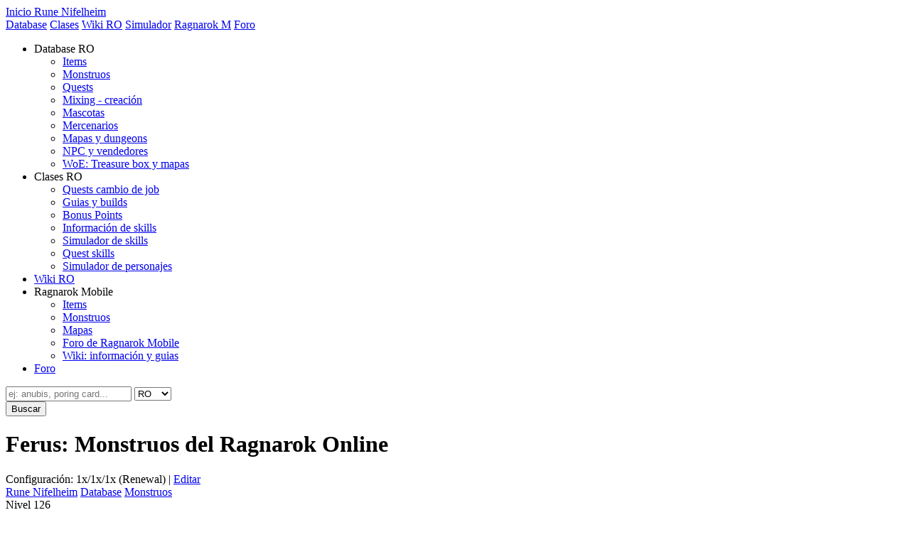

--- FILE ---
content_type: text/html; charset=UTF-8
request_url: https://rune-nifelheim.com/monstruo/1717/
body_size: 4146
content:
<!DOCTYPE html>
<html lang="es" xml:lang="es" xmlns:fb="http://ogp.me/ns/fb#">
<head>
	<title>Ferus: Monstruos del RO | Ragnarok Online</title>
	<base id="text" href="https://rune-nifelheim.com/" />
	<meta name="viewport" content="width=device-width, initial-scale=1.0">
	<link href="sitio/css/estilo3.css" rel="stylesheet" type="text/css" />
	<meta http-equiv="Content-Type" content="text/html; charset=UTF-8" />
	<meta name="description" content="Ragnarok Online en Español. La página y foro más completo sobre el RO: guias, base de datos, builds, character y skill simulator, quests.." />
	<meta name="keywords" content="ragnarok, online, guia, rune, nifelheim, skins, job, database, monsters, galeria, skin, quest, skill, clases, build, character simulator, skill simulator, objetos, pets, woe, pvp, mvp, database, descarga, emblems" />
	<link rel="shortcut icon" href="images/favicon.ico" />
	<link rel="alternate" href="http://feeds.feedburner.com/RuneNifelheim" type="application/rss+xml" title="Rune Nifelheim RSS" />
	<script src="sitio/js/jquery-3.5.1.min.js" type="text/javascript"></script>
	<script src="sitio/js/jquery.rune.js" type="text/javascript"></script>
	<link rel="stylesheet" type="text/css" href="sitio/plugins/font-awesome/css/font-awesome.css" />
	<script data-ad-client="ca-pub-0774262302385534" async src="https://pagead2.googlesyndication.com/pagead/js/adsbygoogle.js"></script>
	<!-- Global site tag (gtag.js) - Google Analytics -->
	<script async src="https://www.googletagmanager.com/gtag/js?id=UA-526314-10"></script>
	<script>
	  window.dataLayer = window.dataLayer || [];
	  function gtag(){dataLayer.push(arguments);}
	  gtag('js', new Date());

	  gtag('config', 'UA-526314-10');
	</script>

	</head>

<body class="wide">
<div id="bottom-bg">
<div id="wrapper-bg">
<div id="header-bg">
<div id="wrapper">
<a name="top"></a>
<nav>
	<a href="./" class="logo">Inicio Rune Nifelheim</a> 
	<div id="top-nav">
		<a href="db/">Database</a> 
		<a href="job-quest/">Clases</a> 
		<a href="ragnarok/">Wiki RO</a> 
		<a href="http://charsim.rune-nifelheim.com">Simulador</a> 
		<a href="rom">Ragnarok M</a> 
		<a href="http://foro.rune-nifelheim.com">Foro</a> 
		<!-- <a href="http://translate.google.com/translate?u=http%3A%2F%2Frune-nifelheim.com%2Fmonstruo%2F1717%2F&amp;langpair=es%7Cen" class="us-flag">Translate</a> -->
	</div>
	<ul id="nav-movil">
		<li>Database RO
			<ul>
				<li><a href="items/" rel="nofollow">Items</a></li>
				<li><a href="monstruos/" rel="nofollow"> Monstruos</a></li>
				<li><a href="quests.php" rel="nofollow">Quests</a></li>
				<li><a href="mixing.php" rel="nofollow">Mixing - creación</a></li>
				<li><a href="mascotas.php" rel="nofollow">Mascotas</a></li>
				<li><a href="mercenarios.php" rel="nofollow">Mercenarios</a></li>
				<li><a href="mapas/" rel="nofollow">Mapas y dungeons</a></li>
				<li><a href="npc/" rel="nofollow">NPC y vendedores</a></li>
				<li><a href="treasure-box/" rel="nofollow">WoE: Treasure box y mapas</a></li>
			</ul>
		</li>
		<li>Clases RO
			<ul>
				<li><a href="job-quest/" rel="nofollow">Quests cambio de job</a></li>
				<li><a href="guias-builds.php" rel="nofollow">Guias y builds</a></li>
				<li><a href="bonos/" rel="nofollow">Bonus Points</a></li>
				<li><a href="skills/" rel="nofollow">Información de skills</a></li>
				<li><a href="simulador-skills/" rel="nofollow">Simulador de skills</a></li>
				<li><a href="skillquests.php" rel="nofollow">Quest skills</a></li>
				<li><a href="http://charsim.rune-nifelheim.com/" title="Simulador de personajes y generador de firmas" rel="nofollow">Simulador de personajes</a></li>
			</ul></li>
		<li><a href="ragnarok/">Wiki RO</a></li>
		<li>Ragnarok Mobile
			<ul>
				<li><a href="rom/items">Items</a></li>
				<li><a href="rom/monstruos">Monstruos</a></li>
				<li><a href="rom/mapas">Mapas</a></li>
				<li><a href="http://foro.rune-nifelheim.com/index.php?c=12">Foro de Ragnarok Mobile</a></li>
				<li><a href="ragnarok/mobile/wiki">Wiki: información y guias</a></li>
			</ul>
		</li>
		<li><a href="http://foro.rune-nifelheim.com">Foro</a></li>
	</ul>
</nav>
	
	<form action="db/buscar/" method="get">
	<div id="search">
		<div class="search-form">
			<div class="input">
				<input type="text" class="text buscar" name="clave" placeholder="ej: anubis, poring card..." />
				<select name="db">
					<option value="ro">RO</option>
					<option value="rom" >ROM</option>
				</select>
			</div>
			<input type="submit" value="Buscar" class="boton-buscar" />
		</div>
		<div class="lista-resultados-sugeridos"></div>
	</div>
	</form>
<div id="contwrapper-wide"> <div id="cont-wide">
	<h1>Ferus: Monstruos del Ragnarok Online</h1>
	<div class="db-conf"><span class="configuracion float-right">Configuración: 1x/1x/1x (Renewal) | <a href="configuracion.php">Editar</a></div><div id="breadcrumb">
		  <a href="http://rune-nifelheim.com/">Rune Nifelheim</a> <a href="db/">Database</a> <a href="monstruos/">Monstruos</a>
		</div>

	<div class="monstruo">
		<div class="monstruo-nombre"><span class="highlight float-right">Nivel 126</span><h2><a href="monstruo/1717/" name="monster1717">Ferus</a> </h2></div>
		<img src="db/mob/img/1717.gif" alt="Monster ID 1717" class="monstruo-img" />
		<div class="monstruo-iz">
			<div class="info-panel">
			<dl>
				<dt>HP</dt>
				<dd>39,054</dd>
				<dt>Elemento</dt>
				<dd>Earth 2</dd>
				<dt>Raza</dt>
				<dd>Dragon</dd>
				<dt>Tamaño</dt>
				<dd>Large</dd>
				<dt>Ataque</dt>
				<dd>647 ~ 1,897</dd>
				<dt>Base Exp.</dt>
				<dd>4,185</dd>
				<dt>Job Exp.</dt>
				<dd>2,989</dd>
				<dt>Dodge 95%</dt>
				<dd>~ 350</dd>
				<dt>Hit 100%</dt>
				<dd>~ 398</dd>
				<dt>Rango</dt>
				<dd>2 celdas</dd>
				<dt>Defensa</dt>
				<dd>111 DEF  / 33 MDEF</dd>
				<dt>Velocidad de movimiento</dt>
				<dd>Muy Rápido (8.33 celdas/seg.)</dd>
				<dt>Velocidad de ataque</dt>
				<dd>???</dd>
			</div>
			<div class="info-panel stats">
			<h3>Stats</h3>
			<dl>
				<dt>STR</dt>
				<dd>91</dd>
				<dt>DEX</dt>
				<dd>62</dd>
				<dt>VIT</dt>
				<dd>57</dd>
				<dt>AGI</dt>
				<dd>57</dd>
				<dt>INT</dt>
				<dd>61</dd>
				<dt>LUK</dt>
				<dd>51</dd>
			</dl>
			</div>
		</div>
		<div class="monstruo-cen">
			<div class="monster-drops"><h3>Item drops</h3>
					<span class="item"><img src="db/items/img/579.gif" alt="" /> <a href="item/579/"  title="Ver descripción del item: Fresh Fish">Fresh Fish</a> <em>51.00%</em></span>

					<span class="item"><img src="db/items/img/1035.gif" alt="" /> <a href="item/1035/"  title="Ver descripción del item: Dragon Canine">Dragon Canine</a> <em>10.00%</em></span>

					<span class="item"><img src="db/items/img/1036.gif" alt="" /> <a href="item/1036/"  title="Ver descripción del item: Dragon Scale">Dragon Scale</a> <em>35.89%</em></span>

					<span class="item"><img src="db/items/img/7445.gif" alt="" /> <a href="item/7445/"  title="Ver descripción del item: Green Bijou">Green Bijou</a> <em>8.00%</em></span>

					<span class="item"><img src="db/items/img/997.gif" alt="" /> <a href="item/997/"  title="Ver descripción del item: Great Nature">Great Nature</a> <em>0.20%</em></span>

					<span class="item"><img src="db/items/img/7445.gif" alt="" /> <a href="item/7445/"  title="Ver descripción del item: Green Bijou">Green Bijou</a> <em>1.00%</em></span>

					<span class="item"><img src="db/items/img/4001.gif" alt="" /> <a href="item/4381/"  title="Ver descripción del item: Green Ferus Card">Green Ferus Card</a> <em>0.01%</em></span>
</div>
			
			<div class="monster-drops"><h3>Mapas de respawn</h3><ul class="lista_ve"><li><a href="mapa/abyss_01/">Abyss Lake Underground Cave</a> (abyss_01) [55]</li><li><a href="mapa/abyss_03/">Abyss Lake Underground Cave</a> (abyss_03) [10]</li></ul></div>
			<div class="monster-drops tabla-ele">
				<h3>Daño elemental</h3>
				<dl>		
					<dt>Neutral</dt> 
					<dd>100%</dd>
					<dt>Water</dt> 
					<dd>100%</dd>
					<dt>Earth</dd> 
					<dd><strong style="color: #C70505">0</strong>%</dd>
					<dt>Fire</dd> 
					<dd><strong style="color: #2B6C1E">175</strong>%</dd>
					<dt>Wind</dd> 
					<dd><strong style="color: #C76105">80</strong>%</dd>
					<dt>Poison</dd> 
					<dd><strong style="color: #2B6C1E">125</strong>%</dd>
					<dt>Holy</dd> 
					<dd>100%</dd>
					<dt>Shadow</dd> 
					<dd>100%</dd>
					<dt>Ghost</dd> 
					<dd><strong style="color: #C76105">75</strong>%</dd>
					<dt>Undead</dd> 
					<dd><strong style="color: #C76105">75</strong>%</dd>
				</dl>
				<div class="clear"></div>
			</div>
		</div>
		
		<div class="monstruo-der">
			<div class="monster-drops"><h3>Skills</h3>
      <ul class="lista_ve">
              <li><a title="Usado al atacar a un enemigo">Lv 20 Brandish Spear</a></li>
      <li><a title="Usado al perseguir a un enemigo">Lv 10 Provoke</a></li>
      <li><a title="Usado al atacar a un enemigo">Lv 5 Earth Attack</a></li>
      <li><a title="Usado al atacar a un enemigo">Lv 2 Combo Attack</a></li>
      <li><a title="Usado al atacar a un enemigo">Lv 5 Piercing Attack</a></li>
      <li><a title="Usado al atacar a un enemigo">Lv 10 Spear Stab</a></li>
      <li><a title="Usado cuando está solo (idle)">Lv 1 Teleport</a></li>

      </ul>

     </div>
			<div class="monster-drops"><h3>Modo</h3> <ul class="lista_ve">    <li><a title="Ataca al ver un enemigo">Agresivo</a></li>
    <li><a title="Te atacará si intentas usar magias sobre él">Cast sensor</a></li>
    <li><a title="Cambia de objetivo si aparece otro jugador">Change target</a></li>
    <li><a title="Cambia de objetivo al seguir a un jugador si otro jugador le ataca">Change target (Chase)</a></li>
</ul></div>
		</div>
		<div class="clear"></div>
	</div><table cellspacing="1" class="dbtb">
			<tr>
				<th colspan="5">Mapas de respawn</th>
			</tr>
				<tr>
				  <td class="td2" colspan="2">Mapa</th>
				  <td class="td2" width="20%">Lugar de respawn</th>
				  <td class="td2" width="10%">Cantidad</th>
				  <td class="td2" width="25%">Delay</th>
				</tr>  
				<tr>
				  <td style="width: 45px;">
					<a href="mapa/abyss_01/">
					  <img src="db/maps/thumb/abyss_01.gif" />
					</a>
				  </td>
				  <td><a href="mapa/abyss_01/">Abyss Lake Underground Cave</a><br />abyss_01</td>
				  <td class="centro">En cualquier sitio</td>
				  <td class="centro">55</td>
				  <td class="centro">005 seg</td>
				</tr>
  
				<tr>
				  <td style="width: 45px;">
					<a href="mapa/abyss_03/">
					  <img src="db/maps/thumb/abyss_03.gif" />
					</a>
				  </td>
				  <td><a href="mapa/abyss_03/">Abyss Lake Underground Cave</a><br />abyss_03</td>
				  <td class="centro">En cualquier sitio</td>
				  <td class="centro">10</td>
				  <td class="centro">005 seg</td>
				</tr>
</table>		<div class="clear padding-top"></div>
</div>
<div id="nav-izq">
		<div class="nav solace">
		<h2>Database Ragnarok Online</h2>
		<ul class="nav-in">
			<li><a href="items/">Items</a>
			<ul>
				<li><a href="armas/"> Armas</a></li>
				<li><a href="armaduras/"> Armaduras y disfraces</a></li>
				<li><a href="cajas/">Cajas - Box items</a></li>
				<li><a href="cartas.php">Cartas</a></li>
				<li><a href="cartascombo.php">Combos de Cartas</a></li>
				<li><a href="setsequipo.php"> Sets de equipo</a></li>
			</ul>
			</li>
			<li><a href="monstruos/"> Monstruos</a>
			<ul>
				<li><a href="monstruos/lista.php" class="sub">Lista de Monstruos</a></li>
				<li><a href="monstruos/nivel.php" class="sub">Monstruos de mi nivel</a></li>
			</ul>
			</li>
			<li><a href="quests.php">Quests</a>
				<ul>
					<li><a href="http://foro.rune-nifelheim.com/quests-guias/guia-quests-eden-group/">Quests de Eden Group</a></li>
				</ul>
			</li>
			<li><a href="mixing.php">Mixing - creación</a></li>
			<li><a href="mascotas.php">Mascotas</a></li>
			<li><a href="mercenarios.php">Mercenarios</a></li>
			<li><a href="mapas/">Mapas y dungeons</a>
			<ul>
				<li><a href="world-map/" class="sub">World map</a></li>
			</ul>
			</li>
			<li><a href="npc/">NPC y vendedores</a></li>
			<li><a href="treasure-box/">WoE: Treasure box y mapas</a></li>
		</ul>
	</div>
			
	<div class="nav npc" id="cajaSocial">
		<h2>Redes sociales</h2>
		<div id="compartir">
			<a href="https://www.facebook.com/sharer/sharer.php?u=https%3A%2F%2Frune-nifelheim.com%2Fmonstruo%2F1717%2F">
				<span class="img"><i class="fa fa-facebook"></i></span>
			</a>
			<a href="https://twitter.com/home?status=Ferus%3A+Monstruos+del+RO+https%3A%2F%2Frune-nifelheim.com%2Fmonstruo%2F1717%2F">
				<span class="img"><i class="fa fa-twitter"></i></span>
			</a>
		</div>
		<a href="" class="botones-redes">
			<span class="img"><i class="fa fa-facebook"></i></span>
			<span class="text">
				<span class="big">Síguenos</span>
				<span class="small">en Facebook</span>
			</span>
		</a>
		<a href="http://www.youtube.com/user/runenifelheim" class="botones-redes">
			<span class="img"><i class="fa fa-youtube"></i></span>
			<span class="text">
				<span class="big">Suscríbete</span>
				<span class="small"> en YouTube</span>
			</span>
		</a>
	</div>
</div>
</div>
<div id="footer">
	<div id="subir"><a href="/monstruo/1717/#" id="go-up" class="highlight-alt">Subir</a>
	&copy; <strong>Rune Nifelheim</strong>, información de Ragnarok Online por y para jugadores. Ragnarok Online (RO) © Gravity Corp. &amp; Lee Myounjing.
	</div>
	<div class="bottom-nav">
		<div id="logo"></div>
		<div class="nav">
			<h5>Database RO</h5>
			<ul>
				<li><a href="items/" rel="nofollow">Items</a></li>
				<li><a href="monstruos/" rel="nofollow"> Monstruos</a></li>
				<li><a href="quests.php" rel="nofollow">Quests</a></li>
				<li><a href="mixing.php" rel="nofollow">Mixing - creación</a></li>
				<li><a href="mascotas.php" rel="nofollow">Mascotas</a></li>
				<li><a href="mapas/" rel="nofollow">Mapas y dungeons</a></li>
				<li><a href="npc/" rel="nofollow">NPC y vendedores</a></li>
			</ul>
		</div>
		<div class="nav">
			<h5>Clases RO</h5>
			<ul>
				<li><a href="job-quest/" rel="nofollow">Quests cambio de job</a></li>
				<li><a href="guias-builds.php" rel="nofollow">Guias y builds</a></li>
				<li><a href="bonos/" rel="nofollow">Bonus Points</a></li>
				<li><a href="skills/" rel="nofollow">Información de skills</a></li>
				<li><a href="simulador-skills/" rel="nofollow">Simulador de skills</a></li>
				<li><a href="skillquests.php" rel="nofollow">Quest skills</a></li>
				<li><a href="http://charsim.rune-nifelheim.com/"  rel="nofollow" title="Simulador de personajes y generador de firmas">Simulador de personajes</a></li>
			</ul>
		</div>
		<div class="nav">
			<h5>Wiki RO</h5>
			<ul>
				<li><a href="ragnarok/" rel="nofollow">Portada de la wiki</a></li>
				<li><a href="ragnarok/episodios/wiki" rel="nofollow">Episodios</a></li>
				<li><a href="ragnarok/tag/sistemas" rel="nofollow">Sistemas</a></li>
				<li><a href="ragnarok/woe/wiki" rel="nofollow">War of Emperium</a></li>
			</ul>
		</div>
			<div class="nav last">
			<h5>Ragnarok M</h5>
			<ul>
				<li><a href="rom/items" rel="nofollow">Items</a></li>
				<li><a href="rom/monstruos" rel="nofollow">Monstruos</a></li>
				<li><a href="rom/mapas" rel="nofollow">Mapas</a></li>
				<li><a href="ragnarok/mobile/wiki" rel="nofollow">Wiki: información y guias</a></li>
				<li><a href="http://foro.rune-nifelheim.com/index.php?c=12" rel="nofollow">Foro de Ragnarok Mobile</a></li>
			</ul>
		</div>
	</div>
</div>
</div>
</div>
</div>
</body>
</html>


--- FILE ---
content_type: text/html; charset=utf-8
request_url: https://www.google.com/recaptcha/api2/aframe
body_size: 264
content:
<!DOCTYPE HTML><html><head><meta http-equiv="content-type" content="text/html; charset=UTF-8"></head><body><script nonce="81naBwnc5g_YT42Npag_sA">/** Anti-fraud and anti-abuse applications only. See google.com/recaptcha */ try{var clients={'sodar':'https://pagead2.googlesyndication.com/pagead/sodar?'};window.addEventListener("message",function(a){try{if(a.source===window.parent){var b=JSON.parse(a.data);var c=clients[b['id']];if(c){var d=document.createElement('img');d.src=c+b['params']+'&rc='+(localStorage.getItem("rc::a")?sessionStorage.getItem("rc::b"):"");window.document.body.appendChild(d);sessionStorage.setItem("rc::e",parseInt(sessionStorage.getItem("rc::e")||0)+1);localStorage.setItem("rc::h",'1769513826985');}}}catch(b){}});window.parent.postMessage("_grecaptcha_ready", "*");}catch(b){}</script></body></html>